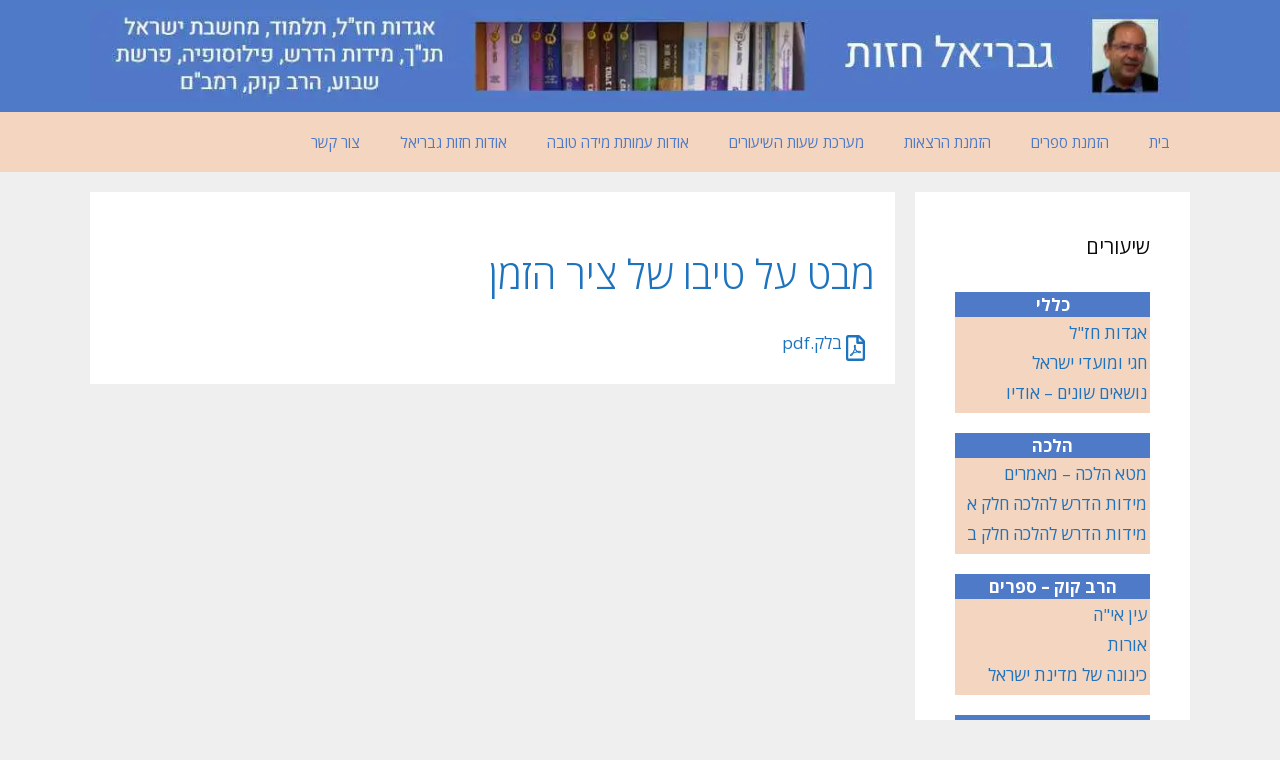

--- FILE ---
content_type: text/html; charset=UTF-8
request_url: https://gabihazut.co.il/-shiurim/%D7%9E%D7%91%D7%98-%D7%A2%D7%9C-%D7%98%D7%99%D7%91%D7%95-%D7%A9%D7%9C-%D7%A6%D7%99%D7%A8-%D7%94%D7%96%D7%9E%D7%9F-3/
body_size: 18353
content:
<!DOCTYPE html>
<html dir="rtl" lang="he-IL">
<head><script data-pagespeed-no-defer data-two-no-delay type="text/javascript" >var two_worker_data_critical_data = {"critical_data":{"critical_css":false,"critical_fonts":false}}</script><script data-pagespeed-no-defer data-two-no-delay type="text/javascript" >var two_worker_data_font = {"font":[]}</script><script data-pagespeed-no-defer data-two-no-delay type="text/javascript" >var two_worker_data_excluded_js = {"js":[]}</script><script data-pagespeed-no-defer data-two-no-delay type="text/javascript" >var two_worker_data_js = {"js":[{"inline":false,"url":"https:\/\/gabihazut.co.il\/wp-includes\/js\/jquery\/jquery.min.js?ver=3.7.1","id":"jquery-core-js","uid":"two_6974eea2ec89b","exclude_blob":false,"excluded_from_delay":false},{"inline":false,"url":"https:\/\/gabihazut.co.il\/wp-includes\/js\/jquery\/jquery-migrate.min.js?ver=3.4.1","id":"jquery-migrate-js","uid":"two_6974eea2eca13","exclude_blob":false,"excluded_from_delay":false},{"inline":true,"code":"[base64]","id":"codepeople-search-in-place-js-extra","uid":"two_6974eea2eca2b","exclude_blob":false,"excluded_from_delay":false},{"inline":false,"url":"https:\/\/gabihazut.co.il\/wp-content\/plugins\/search-in-place\/js\/codepeople_shearch_in_place.min.js?ver=1.5.1","id":"codepeople-search-in-place-js","uid":"two_6974eea2eca54","exclude_blob":false,"excluded_from_delay":false},{"inline":false,"url":"https:\/\/gabihazut.co.il\/wp-content\/plugins\/woocommerce\/assets\/js\/jquery-blockui\/jquery.blockUI.min.js?ver=2.7.0-wc.10.4.3","id":"wc-jquery-blockui-js","uid":"two_6974eea2eca5c","exclude_blob":false,"excluded_from_delay":false},{"inline":true,"code":"[base64]","id":"wc-add-to-cart-js-extra","uid":"two_6974eea2eca64","exclude_blob":false,"excluded_from_delay":false},{"inline":false,"url":"https:\/\/gabihazut.co.il\/wp-content\/plugins\/woocommerce\/assets\/js\/frontend\/add-to-cart.min.js?ver=10.4.3","id":"wc-add-to-cart-js","uid":"two_6974eea2eca70","exclude_blob":false,"excluded_from_delay":false},{"inline":false,"url":"https:\/\/gabihazut.co.il\/wp-content\/plugins\/woocommerce\/assets\/js\/js-cookie\/js.cookie.min.js?ver=2.1.4-wc.10.4.3","id":"wc-js-cookie-js","uid":"two_6974eea2eca77","exclude_blob":false,"excluded_from_delay":false},{"inline":true,"code":"[base64]","id":"woocommerce-js-extra","uid":"two_6974eea2eca7e","exclude_blob":false,"excluded_from_delay":false},{"inline":false,"url":"https:\/\/gabihazut.co.il\/wp-content\/plugins\/woocommerce\/assets\/js\/frontend\/woocommerce.min.js?ver=10.4.3","id":"woocommerce-js","uid":"two_6974eea2eca87","exclude_blob":false,"excluded_from_delay":false},{"inline":true,"code":"[base64]","id":"ptb-js-extra","uid":"two_6974eea2eca96","exclude_blob":false,"excluded_from_delay":false},{"inline":false,"url":"https:\/\/gabihazut.co.il\/wp-content\/plugins\/themify-ptb\/public\/js\/ptb-public.js?ver=2.1.0","id":"ptb-js","uid":"two_6974eea2ecab5","exclude_blob":false,"excluded_from_delay":false},{"inline":true,"code":"[base64]","id":"","uid":"two_6974eea2ecabb","exclude_blob":false,"excluded_from_delay":false},{"inline":true,"code":"[base64]","id":"generate-a11y","uid":"two_6974eea2ecac7","exclude_blob":false,"excluded_from_delay":false},{"inline":true,"code":"[base64]","id":"","uid":"two_6974eea2ecad0","exclude_blob":false,"excluded_from_delay":false},{"inline":true,"code":"[base64]","id":"","uid":"two_6974eea2ecb06","exclude_blob":false,"excluded_from_delay":false},{"inline":true,"code":"[base64]","id":"generate-menu-js-before","uid":"two_6974eea2ecb0e","exclude_blob":false,"excluded_from_delay":false},{"inline":false,"url":"https:\/\/gabihazut.co.il\/wp-content\/themes\/generatepress\/assets\/js\/menu.min.js?ver=3.6.1","id":"generate-menu-js","uid":"two_6974eea2ecb16","exclude_blob":false,"excluded_from_delay":false},{"inline":true,"code":"JTBBdmFyJTIwZ2VuZXJhdGVwcmVzc0JhY2tUb1RvcCUyMCUzRCUyMCU3QiUyMnNtb290aCUyMiUzQXRydWUlN0QlM0IlMEElMkYlMkYlMjMlMjBzb3VyY2VVUkwlM0RnZW5lcmF0ZS1iYWNrLXRvLXRvcC1qcy1iZWZvcmUlMEE=","id":"generate-back-to-top-js-before","uid":"two_6974eea2ecb1d","exclude_blob":false,"excluded_from_delay":false},{"inline":false,"url":"https:\/\/gabihazut.co.il\/wp-content\/themes\/generatepress\/assets\/js\/back-to-top.min.js?ver=3.6.1","id":"generate-back-to-top-js","uid":"two_6974eea2ecb25","exclude_blob":false,"excluded_from_delay":false},{"inline":false,"url":"https:\/\/gabihazut.co.il\/wp-includes\/js\/comment-reply.min.js?ver=6.9","id":"comment-reply-js","uid":"two_6974eea2ecb35","exclude_blob":false,"excluded_from_delay":false},{"inline":false,"url":"https:\/\/gabihazut.co.il\/wp-content\/plugins\/woocommerce\/assets\/js\/sourcebuster\/sourcebuster.min.js?ver=10.4.3","id":"sourcebuster-js-js","uid":"two_6974eea2ecb3c","exclude_blob":false,"excluded_from_delay":false},{"inline":true,"code":"[base64]","id":"wc-order-attribution-js-extra","uid":"two_6974eea2ecb43","exclude_blob":false,"excluded_from_delay":false},{"inline":false,"url":"https:\/\/gabihazut.co.il\/wp-content\/plugins\/woocommerce\/assets\/js\/frontend\/order-attribution.min.js?ver=10.4.3","id":"wc-order-attribution-js","uid":"two_6974eea2ecb51","exclude_blob":false,"excluded_from_delay":false},{"inline":true,"code":"[base64]","id":"","uid":"two_6974eea2ecb62","exclude_blob":false,"excluded_from_delay":false},{"code":"[base64]","inline":true,"uid":"two_dispatchEvent_script"}]}</script><script data-pagespeed-no-defer data-two-no-delay type="text/javascript" >var two_worker_data_css = {"css":[{"url":"https:\/\/gabihazut.co.il\/wp-content\/cache\/tw_optimize\/css\/two_2339_aggregated_5031697833a1b266bf9fe4d7a52cf38e_delay.min.css?date=1769270946","media":"all","uid":""}]}</script><noscript><link rel="stylesheet" crossorigin="anonymous" class="two_uncritical_css_noscript" media="all" href="https://gabihazut.co.il/wp-content/cache/tw_optimize/css/two_2339_aggregated_5031697833a1b266bf9fe4d7a52cf38e_delay.min.css?date=1769270946"></noscript><link type="text/css" media="all" href="https://gabihazut.co.il/wp-content/cache/tw_optimize/css/two_2339_aggregated.min.css?date=1769270946" rel="stylesheet"  />
	<meta charset="UTF-8">
	<script data-pagespeed-no-defer data-two-no-delay type="text/javascript">window.addEventListener("load",function(){window.two_page_loaded=true;});function logLoaded(){console.log("window is loaded");}
(function listen(){if(window.two_page_loaded){logLoaded();}else{console.log("window is notLoaded");window.setTimeout(listen,50);}})();function applyElementorControllers(){if(!window.elementorFrontend)return;window.elementorFrontend.init()}
function applyViewCss(cssUrl){if(!cssUrl)return;const cssNode=document.createElement('link');cssNode.setAttribute("href",cssUrl);cssNode.setAttribute("rel","stylesheet");cssNode.setAttribute("type","text/css");document.head.appendChild(cssNode);}
var two_scripts_load=true;var two_load_delayed_javascript=function(event){if(two_scripts_load){two_scripts_load=false;two_connect_script(0);if(typeof two_delay_custom_js_new=="object"){document.dispatchEvent(two_delay_custom_js_new)}
window.two_delayed_loading_events.forEach(function(event){console.log("removed event listener");document.removeEventListener(event,two_load_delayed_javascript,false)});}};function two_loading_events(event){setTimeout(function(event){return function(){var t=function(eventType,elementClientX,elementClientY){var _event=new Event(eventType,{bubbles:true,cancelable:true});if(eventType==="click"){_event.clientX=elementClientX;_event.clientY=elementClientY}else{_event.touches=[{clientX:elementClientX,clientY:elementClientY}]}
return _event};var element;if(event&&event.type==="touchend"){var touch=event.changedTouches[0];element=document.elementFromPoint(touch.clientX,touch.clientY);element.dispatchEvent(t('touchstart',touch.clientX,touch.clientY));element.dispatchEvent(t('touchend',touch.clientX,touch.clientY));element.dispatchEvent(t('click',touch.clientX,touch.clientY));}else if(event&&event.type==="click"){element=document.elementFromPoint(event.clientX,event.clientY);element.dispatchEvent(t(event.type,event.clientX,event.clientY));}}}(event),150);}</script><script data-pagespeed-no-defer data-two-no-delay type="text/javascript">window.two_delayed_loading_attribute="data-twodelayedjs";window.two_delayed_js_load_libs_first="";window.two_delayed_loading_events=["mousemove","click","keydown","wheel","touchmove","touchend"];window.two_event_listeners=[];</script><script data-pagespeed-no-defer data-two-no-delay type="text/javascript">document.onreadystatechange=function(){if(document.readyState==="interactive"){if(window.two_delayed_loading_attribute!==undefined){window.two_delayed_loading_events.forEach(function(ev){window.two_event_listeners[ev]=document.addEventListener(ev,two_load_delayed_javascript,{passive:false})});}
if(window.two_delayed_loading_attribute_css!==undefined){window.two_delayed_loading_events_css.forEach(function(ev){window.two_event_listeners_css[ev]=document.addEventListener(ev,two_load_delayed_css,{passive:false})});}
if(window.two_load_delayed_iframe!==undefined){window.two_delayed_loading_iframe_events.forEach(function(ev){window.two_iframe_event_listeners[ev]=document.addEventListener(ev,two_load_delayed_iframe,{passive:false})});}}}</script><title>מבט על טיבו של ציר הזמן &#8211; ד&quot;ר חזות גבריאל</title>
<meta name='robots' content='max-image-preview:large' />
<meta name="viewport" content="width=device-width, initial-scale=1"><link href='https://fonts.gstatic.com' crossorigin rel='preconnect' />
<link href='https://fonts.googleapis.com' crossorigin rel='preconnect' />
<link rel="alternate" type="application/rss+xml" title="ד&quot;ר חזות גבריאל &laquo; פיד‏" href="https://gabihazut.co.il/feed/" />
<link rel="alternate" type="application/rss+xml" title="ד&quot;ר חזות גבריאל &laquo; פיד תגובות‏" href="https://gabihazut.co.il/comments/feed/" />
<link rel="alternate" type="application/rss+xml" title="ד&quot;ר חזות גבריאל &laquo; פיד תגובות של מבט על טיבו של ציר הזמן" href="https://gabihazut.co.il/-shiurim/%d7%9e%d7%91%d7%98-%d7%a2%d7%9c-%d7%98%d7%99%d7%91%d7%95-%d7%a9%d7%9c-%d7%a6%d7%99%d7%a8-%d7%94%d7%96%d7%9e%d7%9f-3/feed/" />
<link rel="alternate" title="oEmbed (JSON)" type="application/json+oembed" href="https://gabihazut.co.il/wp-json/oembed/1.0/embed?url=https%3A%2F%2Fgabihazut.co.il%2F-shiurim%2F%25d7%259e%25d7%2591%25d7%2598-%25d7%25a2%25d7%259c-%25d7%2598%25d7%2599%25d7%2591%25d7%2595-%25d7%25a9%25d7%259c-%25d7%25a6%25d7%2599%25d7%25a8-%25d7%2594%25d7%2596%25d7%259e%25d7%259f-3%2F" />
<link rel="alternate" title="oEmbed (XML)" type="text/xml+oembed" href="https://gabihazut.co.il/wp-json/oembed/1.0/embed?url=https%3A%2F%2Fgabihazut.co.il%2F-shiurim%2F%25d7%259e%25d7%2591%25d7%2598-%25d7%25a2%25d7%259c-%25d7%2598%25d7%2599%25d7%2591%25d7%2595-%25d7%25a9%25d7%259c-%25d7%25a6%25d7%2599%25d7%25a8-%25d7%2594%25d7%2596%25d7%259e%25d7%259f-3%2F&#038;format=xml" />





<link rel='stylesheet' id='generate-fonts-css' href='//fonts.googleapis.com/css?family=Open+Sans:300,300italic,regular,italic,600,600italic,700,700italic,800,800italic' media='all' />


















<script data-two_delay_id="two_6974eea2ec89b" data-two_delay_src="https://gabihazut.co.il/wp-includes/js/jquery/jquery.min.js?ver=3.7.1" id="jquery-core-js"></script>
<script data-two_delay_id="two_6974eea2eca13" data-two_delay_src="https://gabihazut.co.il/wp-includes/js/jquery/jquery-migrate.min.js?ver=3.4.1" id="jquery-migrate-js"></script>
<script data-two_delay_src='inline' data-two_delay_id="two_6974eea2eca2b" id="codepeople-search-in-place-js-extra"></script>
<script data-two_delay_id="two_6974eea2eca54" data-two_delay_src="https://gabihazut.co.il/wp-content/plugins/search-in-place/js/codepeople_shearch_in_place.min.js?ver=1.5.1" id="codepeople-search-in-place-js"></script>
<script data-two_delay_id="two_6974eea2eca5c" data-two_delay_src="https://gabihazut.co.il/wp-content/plugins/woocommerce/assets/js/jquery-blockui/jquery.blockUI.min.js?ver=2.7.0-wc.10.4.3" id="wc-jquery-blockui-js" defer data-wp-strategy="defer"></script>
<script data-two_delay_src='inline' data-two_delay_id="two_6974eea2eca64" id="wc-add-to-cart-js-extra"></script>
<script data-two_delay_id="two_6974eea2eca70" data-two_delay_src="https://gabihazut.co.il/wp-content/plugins/woocommerce/assets/js/frontend/add-to-cart.min.js?ver=10.4.3" id="wc-add-to-cart-js" defer data-wp-strategy="defer"></script>
<script data-two_delay_id="two_6974eea2eca77" data-two_delay_src="https://gabihazut.co.il/wp-content/plugins/woocommerce/assets/js/js-cookie/js.cookie.min.js?ver=2.1.4-wc.10.4.3" id="wc-js-cookie-js" defer data-wp-strategy="defer"></script>
<script data-two_delay_src='inline' data-two_delay_id="two_6974eea2eca7e" id="woocommerce-js-extra"></script>
<script data-two_delay_id="two_6974eea2eca87" data-two_delay_src="https://gabihazut.co.il/wp-content/plugins/woocommerce/assets/js/frontend/woocommerce.min.js?ver=10.4.3" id="woocommerce-js" defer data-wp-strategy="defer"></script>
<script data-two_delay_src='inline' data-two_delay_id="two_6974eea2eca96" id="ptb-js-extra"></script>
<script data-two_delay_id="two_6974eea2ecab5" defer="defer" data-two_delay_src="https://gabihazut.co.il/wp-content/plugins/themify-ptb/public/js/ptb-public.js?ver=2.1.0" id="ptb-js"></script>
<link rel="https://api.w.org/" href="https://gabihazut.co.il/wp-json/" /><link rel="alternate" title="JSON" type="application/json" href="https://gabihazut.co.il/wp-json/wp/v2/-shiurim/2339" /><link rel="EditURI" type="application/rsd+xml" title="RSD" href="https://gabihazut.co.il/xmlrpc.php?rsd" />
<meta name="generator" content="WordPress 6.9" />
<meta name="generator" content="WooCommerce 10.4.3" />
<link rel="canonical" href="https://gabihazut.co.il/-shiurim/%d7%9e%d7%91%d7%98-%d7%a2%d7%9c-%d7%98%d7%99%d7%91%d7%95-%d7%a9%d7%9c-%d7%a6%d7%99%d7%a8-%d7%94%d7%96%d7%9e%d7%9f-3/" />
<link rel='shortlink' href='https://gabihazut.co.il/?p=2339' />
	<noscript><style>.woocommerce-product-gallery{ opacity: 1 !important; }</style></noscript>
	
		
		</head>

<body class="rtl wp-singular -shiurim-template-default single single--shiurim postid-2339 wp-custom-logo wp-embed-responsive wp-theme-generatepress theme-generatepress ptb_single ptb_single_-shiurim woocommerce-no-js right-sidebar nav-below-header separate-containers fluid-header active-footer-widgets-0 nav-aligned-right header-aligned-right dropdown-hover" itemtype="https://schema.org/Blog" itemscope>
	<a class="screen-reader-text skip-link" href="#content" title="לדלג לתוכן">לדלג לתוכן</a>		<header class="site-header" id="masthead" aria-label="Site"  itemtype="https://schema.org/WPHeader" itemscope>
			<div class="inside-header grid-container grid-parent">
				<div class="site-logo">
					<a href="https://gabihazut.co.il/" rel="home">
						<noscript><img decoding="async" width="1200" height="100"  class=" wp-image-2233 header-image is-logo-image" alt="ד&quot;ר חזות גבריאל" src="https://gabihazut.co.il/wp-content/uploads/2017/10/header.jpg" srcset="https://gabihazut.co.il/wp-content/uploads/2017/10/header.jpg 1200w, https://gabihazut.co.il/wp-content/uploads/2017/10/header-300x25.jpg 300w, https://gabihazut.co.il/wp-content/uploads/2017/10/header-768x64.jpg 768w, https://gabihazut.co.il/wp-content/uploads/2017/10/header-1024x85.jpg 1024w" sizes="(max-width: 1200px) 100vw, 1200px" /></noscript><img decoding="async" width="1200" height="100"  class=" lazy   wp-image-2233 header-image is-logo-image" alt="ד&quot;ר חזות גבריאל" src='data:image/svg+xml,%3Csvg%20xmlns=%22http://www.w3.org/2000/svg%22%20viewBox=%220%200%201200%20100%22%3E%3C/svg%3E' data-src="https://gabihazut.co.il/wp-content/uploads/2017/10/header.jpg"  data-srcset="https://gabihazut.co.il/wp-content/uploads/2017/10/header.jpg 1200w, https://gabihazut.co.il/wp-content/uploads/2017/10/header-300x25.jpg 300w, https://gabihazut.co.il/wp-content/uploads/2017/10/header-768x64.jpg 768w, https://gabihazut.co.il/wp-content/uploads/2017/10/header-1024x85.jpg 1024w"  data-sizes="(max-width: 1200px) 100vw, 1200px" />
					</a>
				</div>			</div>
		</header>
				<nav class="main-navigation sub-menu-right" id="site-navigation" aria-label="Primary"  itemtype="https://schema.org/SiteNavigationElement" itemscope>
			<div class="inside-navigation grid-container grid-parent">
								<button class="menu-toggle" aria-controls="primary-menu" aria-expanded="false">
					<span class="mobile-menu">תפריט</span>				</button>
				<div id="primary-menu" class="main-nav"><ul id="menu-%d7%a8%d7%90%d7%a9%d7%99" class=" menu sf-menu"><li id="menu-item-647" class="menu-item menu-item-type-post_type menu-item-object-page menu-item-home menu-item-647"><a href="https://gabihazut.co.il/">בית</a></li>
<li id="menu-item-382" class="menu-item menu-item-type-post_type menu-item-object-page menu-item-382"><a href="https://gabihazut.co.il/%d7%94%d7%96%d7%9e%d7%a0%d7%95%d7%aa-2/">הזמנת ספרים</a></li>
<li id="menu-item-660" class="menu-item menu-item-type-post_type menu-item-object-page menu-item-660"><a href="https://gabihazut.co.il/%d7%94%d7%96%d7%9e%d7%a0%d7%aa-%d7%94%d7%a8%d7%a6%d7%90%d7%95%d7%aa/">הזמנת הרצאות</a></li>
<li id="menu-item-2625" class="menu-item menu-item-type-post_type menu-item-object-page menu-item-2625"><a href="https://gabihazut.co.il/%d7%9e%d7%a2%d7%a8%d7%9b%d7%aa-%d7%a9%d7%a2%d7%95%d7%aa-%d7%94%d7%a9%d7%99%d7%a2%d7%95%d7%a8%d7%99%d7%9d/">מערכת שעות השיעורים</a></li>
<li id="menu-item-634" class="menu-item menu-item-type-post_type menu-item-object-page menu-item-634"><a href="https://gabihazut.co.il/%d7%90%d7%95%d7%93%d7%95%d7%aa-%d7%a2%d7%9e%d7%95%d7%aa%d7%aa-%d7%9e%d7%99%d7%93%d7%94-%d7%98%d7%95%d7%91%d7%94/">אודות עמותת מידה טובה</a></li>
<li id="menu-item-498" class="menu-item menu-item-type-custom menu-item-object-custom menu-item-498"><a target="_blank" href="https://he.wikipedia.org/wiki/%D7%92%D7%91%D7%A8%D7%99%D7%90%D7%9C_%D7%97%D7%96%D7%95%D7%AA">אודות חזות גבריאל</a></li>
<li id="menu-item-350" class="menu-item menu-item-type-post_type menu-item-object-page menu-item-350"><a href="https://gabihazut.co.il/%d7%a6%d7%95%d7%a8-%d7%a7%d7%a9%d7%a8/">צור קשר</a></li>
</ul></div>			</div>
		</nav>
		
	<div class="site grid-container container hfeed grid-parent" id="page">
				<div class="site-content" id="content">
			
	<div class="content-area grid-parent mobile-grid-100 grid-75 tablet-grid-75" id="primary">
		<main class="site-main" id="main">
			
<article id="post-0" class="post-0 -shiurim type--shiurim status-publish hentry" itemtype="https://schema.org/CreativeWork" itemscope>
	<div class="inside-article">
		
			<header class="entry-header">
							</header>

			
		<div class="entry-content" itemprop="text">
			<div class="ptb_wrap"><div  class="ptb_loops_shortcode tf_clearfix ptb_main_query woocommerce" data-type="-shiurim"><article id="post-2339" class="ptb_post tf_clearfix post-2339 -shiurim type--shiurim status-publish hentry _topic-53">        <div class="ptb_items_wrapper entry-content" itemscope itemtype="https://schema.org/MediaObject">
                                            <div class="ptb_first_row ptb_row ptb_-shiurim_row ">
                                                                            <div class="ptb_col ptb_col1-1 ptb_col_first ">
                                                                                                            
                                                                                                                                                                    
                                                                                                                                                                    
                                                <div class="ptb_module ptb_title titlepost tf_clearfix"><h1 class="ptb_post_title ptb_entry_title" itemprop="name">
	                <a href="https://gabihazut.co.il/-shiurim/%d7%9e%d7%91%d7%98-%d7%a2%d7%9c-%d7%98%d7%99%d7%91%d7%95-%d7%a9%d7%9c-%d7%a6%d7%99%d7%a8-%d7%94%d7%96%d7%9e%d7%9f-3/">מבט על טיבו של ציר הזמן</a></h1>                </div><!-- .ptb_module.ptb_title.titlepost -->                                                                                                                    
                                                                                                                                                                    
                                                <div class="ptb_module ptb_file maamar ptb_txt tf_clearfix">                    <span class="ptb_text_before">המאמר להורדה בPDF</span>
                <ul  class="ptb_extra_files ptb_extra_files_block">
                                                    <li>
                    <a target="_blank"  href="https://gabihazut.co.il/wp-content/uploads/2017/10/בלק.pdf">
													<span class="ptb_extra_file_icons"><svg  aria-hidden="true" class="ptb_fa ptb_far-file-pdf"><use href="#ptb-far-file-pdf"></use></svg></span>
												<span>בלק.pdf</span>
					</a>                </li>
                        </ul>                </div><!-- .ptb_module.ptb_file.maamar.ptb_txt -->                                                                                                                    
                                                <div class="ptb_module ptb_editor contentpost tf_clearfix"><div class="ptb_entry_content" itemprop="articleBody">
	    </div></div><!-- .ptb_module.ptb_editor.contentpost -->                                                                                                                                        </div>
                                                                                        </div>
                          
        </div>  
        </article></div><!-- .ptb_loops_wrapper --></div><!-- .ptb_wrap -->		</div>

			</div>
</article>
		</main>
	</div>

	<div class="widget-area sidebar is-right-sidebar grid-25 tablet-grid-25 grid-parent" id="right-sidebar">
	<div class="inside-right-sidebar">
		<aside id="text-4" class="widget inner-padding widget_text"><h2 class="widget-title">שיעורים</h2>			<div class="textwidget"><p class="les"><strong>כללי</strong></p>
<ul>
<li><a href="https://gabihazut.co.il/_topic/%d7%90%d7%92%d7%93%d7%95%d7%aa-%d7%97%d7%96%d7%9c/">אגדות חז&quot;ל</a></li>
<li><a href="https://gabihazut.co.il/_topic/%d7%97%d7%92%d7%99-%d7%99%d7%a9%d7%a8%d7%90%d7%9c/">חגי ומועדי ישראל</a></li>
<li><a href="https://gabihazut.co.il/_topic/%d7%a9%d7%99%d7%a2%d7%95%d7%a8%d7%99-%d7%94%d7%90%d7%95%d7%93%d7%99%d7%95-%d7%a0%d7%95%d7%a9%d7%90%d7%99%d7%9d-%d7%a9%d7%95%d7%a0%d7%99%d7%9d/">נושאים שונים &#8211; אודיו</a></li>
</ul>
<p class="les"><strong>הלכה</strong></p>
<ul>
<li><a href="https://gabihazut.co.il/_topic/%d7%9e%d7%98%d7%90-%d7%94%d7%9c%d7%9b%d7%94/">מטא הלכה &#8211; מאמרים</a></li>
<li><a href="https://gabihazut.co.il/_topic/%d7%9e%d7%99%d7%93%d7%95%d7%aa-%d7%94%d7%93%d7%a8%d7%a9-%d7%9c%d7%94%d7%9c%d7%9b%d7%94-%d7%9e%d7%90%d7%9e%d7%a8%d7%99%d7%9d-%d7%97%d7%9c%d7%a7-%d7%90/">מידות הדרש להלכה חלק א</a></li>
<li><a href="https://gabihazut.co.il/_topic/%d7%9e%d7%99%d7%93%d7%95%d7%aa-%d7%94%d7%93%d7%a8%d7%a9-%d7%9c%d7%94%d7%9c%d7%9b%d7%94-%d7%9e%d7%90%d7%9e%d7%a8%d7%99%d7%9d-%d7%97%d7%9c%d7%a7-%d7%91/">מידות הדרש להלכה חלק ב</a></li>
</ul>
<p class="les"><strong>הרב קוק &#8211; ספרים</strong></p>
<ul>
<li><a href="https://gabihazut.co.il/_topic/%d7%a2%d7%99%d7%9f-%d7%90%d7%99%d7%94/">עין אי&quot;ה</a></li>
<li><a href="https://gabihazut.co.il/_topic/%d7%90%d7%95%d7%a8%d7%95%d7%aa-%d7%94%d7%a8%d7%91-%d7%a7%d7%95%d7%a7/">אורות</a></li>
<li><a href="https://gabihazut.co.il/_topic/%d7%9b%d7%99%d7%a0%d7%95%d7%a0%d7%94-%d7%a9%d7%9c-%d7%9e%d7%93%d7%99%d7%a0%d7%aa-%d7%99%d7%a9%d7%a8%d7%90%d7%9c/">כינונה של מדינת ישראל</a></li>
</ul>
<p class="les"><strong>הרב קוק- מאמרים</strong></p>
<ul>
<li><a href="https://gabihazut.co.il/_topic/%d7%9c%d7%9e%d7%94%d7%9c%d7%9a-%d7%94%d7%90%d7%99%d7%93%d7%99%d7%90%d7%95%d7%aa-%d7%91%d7%99%d7%a9%d7%a8%d7%90%d7%9c/">למהלך האידיאות בישראל</a></li>
<li><a href="https://gabihazut.co.il/_topic/%D7%9E%D7%90%D7%9E%D7%A8-%D7%94%D7%93%D7%95%D7%A8/">מאמר הדור</a></li>
<li><a href="https://gabihazut.co.il/_topic/%d7%93%d7%a8%d7%9a-%d7%94%d7%aa%d7%97%d7%99%d7%94/">דרך התחיה</a></li>
</ul>
<p class="les"><strong>פילוסופיה ואמונה</strong></p>
<ul>
<li><a href="https://gabihazut.co.il/_topic/%d7%94%d7%9b%d7%95%d7%96%d7%a8%d7%99/">הכוזרי</a></li>
<li><a href="https://gabihazut.co.il/_topic/%d7%a9%d7%99%d7%a2%d7%95%d7%a8%d7%99%d7%9d-%d7%9b%d7%9c%d7%9c%d7%99%d7%99%d7%9d/">שיעורים בפילסופיה יהודית</a></li>
</ul>
<p class="les"><strong>פרשת השבוע</strong></p>
<ul>
<li><a href="https://gabihazut.co.il/_topic/%d7%a4%d7%a8%d7%a9%d7%aa-%d7%94%d7%a9%d7%91%d7%95%d7%a2-%d7%94%d7%92%d7%99%d7%92%d7%99%d7%9d/">הגיגי מידות הדרש</a></li>
<li><a href="https://gabihazut.co.il/_topic/%d7%a4%d7%a8%d7%a9%d7%aa-%d7%94%d7%a9%d7%91%d7%95%d7%a2-%d7%94%d7%92%d7%99%d7%92%d7%99%d7%9d-2-%d7%a1%d7%93%d7%a8%d7%aa-%d7%9e%d7%90%d7%9e%d7%a8%d7%99%d7%9d-%d7%95%d7%a9%d7%99%d7%a2%d7%95%d7%a8/">הגיגים</a></li>
<li><a href="https://gabihazut.co.il/_topic/%d7%a4%d7%a8%d7%a9%d7%aa-%d7%a9%d7%91%d7%95%d7%a2-%d7%94%d7%92%d7%99%d7%92%d7%99%d7%9d-3/">רלוונטיות בקצרה</a></li>
<li><a href="https://gabihazut.co.il/_topic/%d7%94%d7%92%d7%99%d7%92%d7%99%d7%9d-4/">מה זה אומר לנו</a></li>
<li><a href="https://gabihazut.co.il/_topic/%d7%a4%d7%a8%d7%a9%d7%aa-%d7%a9%d7%91%d7%95%d7%a2-%d7%a9%d7%99%d7%a2%d7%95%d7%a8-%d7%90%d7%a8%d7%95%d7%9a-%d7%90%d7%a7%d7%98%d7%95%d7%90%d7%9c%d7%99%d7%95%d7%aa-%d7%95%d7%a8%d7%9c%d7%95%d7%95%d7%a0/">אקטואליות</a></li>
<li><a href="https://gabihazut.co.il/_topic/%d7%a4%d7%a8%d7%a9%d7%94-%d7%95%d7%93%d7%a8%d7%a9%d7%94/">פרשה ודרשה</a></li>
<li><a href="https://gabihazut.co.il/_topic/%d7%a4%d7%a8%d7%a9%d7%aa-%d7%94%d7%a9%d7%91%d7%95%d7%a2-%d7%9e%d7%99%d7%93%d7%95%d7%aa-%d7%94%d7%93%d7%a8%d7%a9/">מידות הדרש</a></li>
</ul>
<p class="les"><strong>רמב&quot;ם</strong></p>
<ul>
<li><a href="https://gabihazut.co.il/_topic/%d7%94%d7%a9%d7%95%d7%a8%d7%a9%d7%99%d7%9d-%d7%a9%d7%9c-%d7%94%d7%a8%d7%9e%d7%91%d7%9d/">שורשים, הקדמות</a></li>
<li><a href="https://gabihazut.co.il/_topic/%d7%a8%d7%9e%d7%91%d7%9d-%d7%a9%d7%9e%d7%95%d7%a0%d7%94-%d7%a4%d7%a8%d7%a7%d7%99%d7%9d/">שמונה פרקים</a></li>
</ul>
<p class="les"><strong>תלמוד</strong></p>
<ul>
<li><a href="https://gabihazut.co.il/_topic/%d7%a9%d7%99%d7%98%d7%94-%d7%9e%d7%97%d7%95%d7%93%d7%a9%d7%aa-%d7%9c%d7%94%d7%95%d7%a8%d7%90%d7%aa-%d7%aa%d7%9c%d7%9e%d7%95%d7%93-%d7%a1%d7%93%d7%a8%d7%aa-%d7%a9%d7%99%d7%a2%d7%95%d7%a8%d7%99%d7%9d/">שיטה מחודשת חלק א</a></li>
<li><a href="https://gabihazut.co.il/_topic/%d7%aa%d7%9c%d7%9e%d7%95%d7%93-%d7%a9%d7%99%d7%98%d7%94-%d7%9e%d7%97%d7%95%d7%93%d7%a9%d7%aa-%d7%97%d7%9c%d7%a7-%d7%91-2/">שיטה מחודשת חלק ב</a></li>
<li><a href="https://gabihazut.co.il/_topic/%d7%aa%d7%9c%d7%9e%d7%95%d7%93-%d7%9c%d7%9e%d7%aa%d7%a7%d7%93%d7%9e%d7%99%d7%9d/">תלמוד למתקדמים חלק א</a></li>
<li><a href="https://gabihazut.co.il/_topic/%d7%aa%d7%9c%d7%9e%d7%95%d7%93-%d7%9c%d7%9e%d7%aa%d7%a7%d7%93%d7%9e%d7%99%d7%9d-%d7%97%d7%9c%d7%a7-%d7%91/">תלמוד למתקדמים חלק ב</a></li>
</ul>
<p class="les"><strong>תנ&quot;ך</strong></p>
<ul>
<li><a href="https://gabihazut.co.il/_topic/%d7%a1%d7%a4%d7%a8-%d7%a9%d7%9e%d7%95%d7%90%d7%9c/">ספר שמואל</a></li>
</ul>
</div>
		</aside><aside id="text-2" class="widget inner-padding widget_text"><h2 class="widget-title">ספרים</h2>			<div class="textwidget"><p>סדרת יג' מידות הדרש ההלכתיות</p>
<ul>
<li><a href="https://gabihazut.co.il/%D7%A1%D7%A4%D7%A8-%D7%A8%D7%90%D7%A9%D7%95%D7%9F/">ספר 1 – מידה טובה</a></li>
<li><a href="https://gabihazut.co.il/%D7%A1%D7%A4%D7%A8-%D7%A9%D7%A0%D7%99/">ספר 2 – מידה טובה</a></li>
<li><a href="https://gabihazut.co.il/%D7%A1%D7%A4%D7%A8-%D7%A9%D7%9C%D7%99%D7%A9%D7%99/">ספר 3 – מידה טובה</a></li>
<li><a href="https://gabihazut.co.il/%D7%A1%D7%A4%D7%A8-%D7%A8%D7%91%D7%99%D7%A2%D7%99/">ספר 4 – מידה טובה</a></li>
</ul>
<p>עקרונות החשיבה המטא הלכתית</p>
<ul>
<li><a href="https://gabihazut.co.il/%D7%91%D7%A6%D7%9C-%D7%94%D7%97%D7%9B%D7%9E%D7%94/">בצל החכמה</a></li>
<li><a href="https://gabihazut.co.il/%D7%9C%D7%A2%D7%A9%D7%95%D7%AA-%D7%9E%D7%A6%D7%95%D7%95%D7%AA%D7%99%D7%9A/">לעשות מצוותיך</a></li>
<li><a href="https://gabihazut.co.il/%D7%91%D7%A0%D7%AA%D7%99%D7%91-%D7%94%D7%9E%D7%A6%D7%95%D7%95%D7%AA/">בנתיב המצוות</a></li>
</ul>
<p>מתודולוגיה</p>
<ul>
<li><a href="https://gabihazut.co.il/%d7%a9%d7%99%d7%98%d7%94-%d7%9e%d7%97%d7%95%d7%93%d7%a9%d7%aa-2/">שיטה מחודשת</a></li>
<li><a href="https://gabihazut.co.il/%d7%a7%d7%9c-%d7%95%d7%97%d7%95%d7%9e%d7%a8-%d7%95%d7%93%d7%99%d7%95-%d7%91%d7%a1%d7%a4%d7%a8%d7%95%d7%aa-%d7%94%d7%aa%d7%a0%d7%90%d7%99%d7%aa-2/">קל וחומר ודיו בספרות התנאית</a></li>
<li><a href="https://gabihazut.co.il/%d7%99%d7%a9%d7%9c%d7%97-%d7%a9%d7%95%d7%a8%d7%a9%d7%99%d7%95/">ישלח שורשיו</a></li>
</ul>
<p>הגיגים לפרשת השבוע</p>
<ul>
<li><a href="https://gabihazut.co.il/books/%d7%94%d7%92%d7%99%d7%92%d7%99%d7%9d-%d7%9c%d7%a4%d7%a8%d7%a9%d7%aa-%d7%94%d7%a9%d7%91%d7%95%d7%a2/">הגיגים לפרשת השבוע</a></li>
</ul>
<p>קל וחומר במשפט העברי</p>
<ul>
<li><a href="https://gabihazut.co.il/books/%d7%a7%d7%9c-%d7%95%d7%97%d7%95%d7%9e%d7%a8-%d7%91%d7%9e%d7%a9%d7%a4%d7%98-%d7%94%d7%a2%d7%91%d7%a8%d7%99/">הספר</a></li>
<li><a href="https://gabihazut.co.il/books/%d7%a0%d7%a1%d7%a4%d7%97%d7%99%d7%9d-%d7%a7%d7%9c-%d7%95%d7%97%d7%95%d7%9e%d7%a8-%d7%91%d7%9e%d7%a9%d7%a4%d7%98-%d7%94%d7%a2%d7%91%d7%a8%d7%99/">נספחים</a></li>
</ul>
</div>
		</aside>	</div>
</div>

	</div>
</div>


<div class="site-footer">
			<footer class="site-info" aria-label="Site"  itemtype="https://schema.org/WPFooter" itemscope>
			<div class="inside-site-info grid-container grid-parent">
								<div class="copyright-bar">
					<span class="copyright">&copy; 2026 ד&quot;ר חזות גבריאל</span> &bull; נבנה על ידי <a href="https://generatepress.com" itemprop="url">GeneratePress</a>				</div>
			</div>
		</footer>
		</div>

<a title="גלילה חזרה למעלה" aria-label="גלילה חזרה למעלה" rel="nofollow" href="#" class="generate-back-to-top" data-scroll-speed="400" data-start-scroll="300" role="button">
					
				</a><script data-two_delay_src='inline' data-two_delay_id="two_6974eea2ecabb" type="speculationrules"></script>
<script data-two_delay_src='inline' data-two_delay_id="two_6974eea2ecac7" id="generate-a11y"></script>
        <script data-two_delay_src='inline' data-two_delay_id="two_6974eea2ecad0" type="text/javascript"></script>
        
        	<script data-two_delay_src='inline' data-two_delay_id="two_6974eea2ecb06"></script>
	<script data-two_delay_src='inline' data-two_delay_id="two_6974eea2ecb0e" id="generate-menu-js-before"></script>
<script data-two_delay_id="two_6974eea2ecb16" data-two_delay_src="https://gabihazut.co.il/wp-content/themes/generatepress/assets/js/menu.min.js?ver=3.6.1" id="generate-menu-js"></script>
<script data-two_delay_src='inline' data-two_delay_id="two_6974eea2ecb1d" id="generate-back-to-top-js-before"></script>
<script data-two_delay_id="two_6974eea2ecb25" data-two_delay_src="https://gabihazut.co.il/wp-content/themes/generatepress/assets/js/back-to-top.min.js?ver=3.6.1" id="generate-back-to-top-js"></script>
<script data-two_delay_id="two_6974eea2ecb35" data-two_delay_src="https://gabihazut.co.il/wp-includes/js/comment-reply.min.js?ver=6.9" id="comment-reply-js" async data-wp-strategy="async" fetchpriority="low"></script>
<script data-two_delay_id="two_6974eea2ecb3c" data-two_delay_src="https://gabihazut.co.il/wp-content/plugins/woocommerce/assets/js/sourcebuster/sourcebuster.min.js?ver=10.4.3" id="sourcebuster-js-js"></script>
<script data-two_delay_src='inline' data-two_delay_id="two_6974eea2ecb43" id="wc-order-attribution-js-extra"></script>
<script data-two_delay_id="two_6974eea2ecb51" data-two_delay_src="https://gabihazut.co.il/wp-content/plugins/woocommerce/assets/js/frontend/order-attribution.min.js?ver=10.4.3" id="wc-order-attribution-js"></script>
<script id="wp-emoji-settings" type="application/json">
{"baseUrl":"https://s.w.org/images/core/emoji/17.0.2/72x72/","ext":".png","svgUrl":"https://s.w.org/images/core/emoji/17.0.2/svg/","svgExt":".svg","source":{"concatemoji":"https://gabihazut.co.il/wp-includes/js/wp-emoji-release.min.js?ver=6.9"}}
</script>
<script data-two_delay_src='inline' data-two_delay_id="two_6974eea2ecb62" type="module"></script>
<svg id="ptb_svg" style="display:none"><defs><symbol id="ptb-far-file-pdf" viewBox="0 0 24 32"><path d="M23.125 6.125Q24 7 24 8.25V29q0 1.25-.875 2.125T21 32H3q-1.25 0-2.125-.875T0 29V3Q0 1.75.875.875T3 0h12.75Q17 0 17.875.875zM20.75 8L16 3.25V8h4.75zM3 29h18V11h-6.5q-.625 0-1.063-.438t-.438-1.063v-6.5h-10v26zm15.625-9q.625.5.313 1.469t-1.375.969q-1.563 0-3.5-1.063-.938.188-4.313 1.25-2.438 4.25-4.125 3.188-.75-.438-.625-1.25.313-1.375 3.188-2.875 1-1.75 2.25-4.625-.813-3-.438-4.188.188-.938 1.313-.875t1.313 1.25q.313.875-.313 3.5.75 1.938 2.313 2.875 3.188-.438 4 .375zM6.25 24.875q0 .063.219-.094t.688-.688.969-1.406q-1.625 1.563-1.875 2.188zM11.375 13q-.125 0-.125.438t.031 1.063.219 1q.188-.375.188-1.438T11.375 13zm-1.562 8.5q2.813-1.063 3.438-1.188-1.125-.813-1.875-2.25-.813 2.188-1.563 3.438zm8.25-.312q.313-.188-.344-.375t-1.969-.125q.875.375 1.469.5t.719.063z"></path></symbol></defs></svg>
<script data-two_delay_id="two_dispatchEvent_script"></script><style id="two_fix_scroll_issues_style" > {overflow-y: visible !important;}</style><script data-pagespeed-no-defer data-two-no-delay  type="text/javascript"  src="https://gabihazut.co.il/wp-content/plugins/tenweb-speed-optimizer/includes/external/js/vanilla-lazyload/lazyload.min.js"></script><script data-pagespeed-no-defer data-two-no-delay >
                                if(typeof two_lazyLoadInstance === "undefined"){
                                    window.two_lazyLoadInstance = new LazyLoad({
                                          "callback_applied": function(element, instance){
                                                                let settings = instance._settings;
                                                                var bgDataValue = element.getAttribute("data-" + settings.data_bg_multi);
                                                                if (!bgDataValue) {
                                                                    return;
                                                                }
                                                                if(window.getComputedStyle(element).getPropertyValue("background-image") !== bgDataValue) {
                                                                    let style = element.getAttribute("style");
                                                                    style += "background-image: " + bgDataValue + " !important;";
                                                                    element.setAttribute("style", style);
                                                                }
                                                            }
                                   });
                                }else{
                                     two_lazyLoadInstance.update();
                                }
                                window.addEventListener("scroll", function() {
                                   if(two_lazyLoadInstance.toLoadCount>0){
                                      two_lazyLoadInstance.update();
                                   }
                                });
                                /*
                                 * Updates lazy-load instance from every ajax request
                                 * When we use Ajax requests and get pictures back, we need to update lazy-load instance
                                 * */
                                if (window.jQuery) {
                                    jQuery.ajaxSetup({
                                            complete: function() {
                                                two_lazyLoadInstance.update();
                                            }
                                        });
                                }
                            </script></body>
</html>

        <script data-pagespeed-no-defer data-two-no-delay type="text/javascript">

        </script>
         <script data-pagespeed-no-defer data-two-no-delay id="two_worker" type="javascript/worker">
                let two_font_actions = "";
            let two_css_length=0;let two_connected_css_length=0;let two_uncritical_fonts=null;let two_uncritical_fonts_status=false;if(two_font_actions=="not_load"||two_font_actions=="exclude_uncritical_fonts"){two_uncritical_fonts_status=true;}
self.addEventListener("message",function(e){two_css_length=e.data.css.length;if(!e.data.critical_data.critical_css||!e.data.critical_data.critical_fonts){two_uncritical_fonts_status=false;}
if(e.data.font.length>0){two_fetch_inbg(e.data.font,"font");}
if(e.data.js.length>0){two_fetch_inbg(e.data.js,"js");}
if(e.data.excluded_js.length>0){two_fetch_inbg(e.data.excluded_js,"js",true);}
if(e.data.css.length>0){two_fetch_inbg(e.data.css,"css");}},false);function two_fetch_inbg(data,type,excluded_js=false){for(let i in data){if(typeof data[i].url!="undefined"){var modifiedScript=null;if(type==="js"&&typeof data[i].exclude_blob!="undefined"&&data[i].exclude_blob){modifiedScript={id:i,status:'ok',type:type,url:data[i].url,uid:data[i].uid};two_send_worker_data(modifiedScript);continue;}
fetch(data[i].url,{mode:'no-cors',redirect:'follow'}).then((r)=>{if(!r.ok||r.status!==200){throw Error(r.statusText);}
if(two_uncritical_fonts_status&&type=="css"){return(r.text());}else{return(r.blob());}}).then((content_)=>{let sheetURL="";if(two_uncritical_fonts_status&&type=="css"){sheetURL=two_create_blob(content_);}else{sheetURL=URL.createObjectURL(content_);}
modifiedScript=null;if(type=="css"){modifiedScript={id:i,type:type,status:'ok',media:data[i].media,url:sheetURL,uid:data[i].uid,original_url:data[i].url,two_uncritical_fonts:two_uncritical_fonts,};}else if(type=="js"){modifiedScript={id:i,status:'ok',type:type,url:sheetURL,uid:data[i].uid};}else if(type=="font"){modifiedScript={status:'ok',type:type,main_url:data[i].url,url:sheetURL,font_face:data[i].font_face};}
if(excluded_js){modifiedScript.excluded_from_delay=true;}
two_send_worker_data(modifiedScript);}).catch(function(error){console.log("error in fetching: "+error.toString()+", bypassing "+data[i].url);fetch(data[i].url,{redirect:'follow'}).then((r)=>{if(!r.ok||r.status!==200){throw Error(r.statusText);}
if(two_uncritical_fonts_status&&type=="css"){return(r.text());}else{return(r.blob());}}).then((content_)=>{let sheetURL="";if(two_uncritical_fonts_status&&type=="css"){sheetURL=two_create_blob(content_);}else{sheetURL=URL.createObjectURL(content_);}
var modifiedScript=null;if(type=="css"){modifiedScript={id:i,type:type,status:'ok',media:data[i].media,url:sheetURL,uid:data[i].uid,original_url:data[i].url,two_uncritical_fonts:two_uncritical_fonts,};}else if(type=="js"){modifiedScript={id:i,status:'ok',type:type,url:sheetURL,uid:data[i].uid};}else if(type=="font"){modifiedScript={status:'ok',type:type,main_url:data[i].url,url:sheetURL,font_face:data[i].font_face};}
if(excluded_js){modifiedScript.excluded_from_delay=true;}
two_send_worker_data(modifiedScript);}).catch(function(error){console.log("error in fetching no-cors: "+error.toString()+", bypassing "+data[i].url);try{console.log("error in fetching: "+error.toString()+", sending XMLHttpRequest"+data[i].url);let r=new XMLHttpRequest;if(two_uncritical_fonts_status&&type=="css"){r.responseType="text";}else{r.responseType="blob";}
r.onload=function(content_){let sheetURL="";if(two_uncritical_fonts_status&&type=="css"){sheetURL=two_create_blob(content_.target.response);}else{sheetURL=URL.createObjectURL(content_.target.response);}
if(r.status!==200){two_XMLHttpRequest_error(excluded_js,data[i],type,i);return;}
console.log("error in fetching: "+error.toString()+", XMLHttpRequest success "+data[i].url);let modifiedScript=null;if(type=="css"){modifiedScript={id:i,type:type,status:'ok',media:data[i].media,url:sheetURL,uid:data[i].uid,two_uncritical_fonts:two_uncritical_fonts,};}else if(type=="js"){modifiedScript={id:i,type:type,status:'ok',url:sheetURL,uid:data[i].uid};}else if(type=="font"){modifiedScript={type:type,status:'ok',main_url:data[i].url,url:sheetURL,font_face:data[i].font_face};}
if(excluded_js){modifiedScript.excluded_from_delay=true;}
two_send_worker_data(modifiedScript);};r.onerror=function(){two_XMLHttpRequest_error(excluded_js,data[i],type,i)};r.open("GET",data[i].url,true);r.send();}catch(e){console.log("error in fetching: "+e.toString()+", running fallback for "+data[i].url);var modifiedScript=null;if(type=="css"||type=="js"){modifiedScript={id:i,type:type,status:'error',url:data[i].url,uid:data[i].uid};}else if(type=="font"){modifiedScript={type:type,status:'error',url:data[i].url,font_face:data[i].font_face};}
if(excluded_js){modifiedScript.excluded_from_delay=true;}
two_send_worker_data(modifiedScript);}});});}}}
function two_XMLHttpRequest_error(excluded_js,data_i,type,i){console.log("error in fetching: XMLHttpRequest failed "+data_i.url);var modifiedScript=null;if(type=="css"||type=="js"){modifiedScript={id:i,type:type,status:'error',url:data_i.url,uid:data_i.uid};}else if(type=="font"){modifiedScript={type:type,status:'error',url:data_i.url,font_face:data_i.font_face};}
if(excluded_js){modifiedScript.excluded_from_delay=true;}
two_send_worker_data(modifiedScript);}
function two_create_blob(str){two_uncritical_fonts="";const regex=/@font-face\s*\{(?:[^{}])*\}/sig;str=str.replace(regex,function(e){if(e.includes("data:application")){return e;}
two_uncritical_fonts+=e;return"";});let blob_data=new Blob([str],{type:"text/css"});let sheetURL=URL.createObjectURL(blob_data);return sheetURL;}
function two_send_worker_data(data){if(data.type=="css"){two_connected_css_length++;data.length=two_css_length;data.connected_length=two_connected_css_length;}
self.postMessage(data)}
        </script>
        <script data-pagespeed-no-defer data-two-no-delay type="text/javascript">
                        let two_font_actions = "";
                     two_worker_styles_list=[];two_worker_styles_count=0;var two_script_list=typeof two_worker_data_js==="undefined"?[]:two_worker_data_js.js;var two_excluded_js_list=typeof two_worker_data_excluded_js==="undefined"?[]:two_worker_data_excluded_js.js;var excluded_count=two_excluded_js_list.filter((el)=>{return!!el['url']}).length;var two_css_list=typeof two_worker_data_css==="undefined"?[]:two_worker_data_css.css;var two_fonts_list=typeof two_worker_data_font==="undefined"?[]:two_worker_data_font.font;var two_critical_data=typeof two_worker_data_critical_data==="undefined"?[]:two_worker_data_critical_data.critical_data;var wcode=new Blob([document.querySelector("#two_worker").textContent],{type:"text/javascript"});var two_worker=new Worker(window.URL.createObjectURL(wcode));var two_worker_data={"js":two_script_list,"excluded_js":two_excluded_js_list,"css":two_css_list,"font":two_fonts_list,critical_data:two_critical_data}
two_worker.postMessage(two_worker_data);two_worker.addEventListener("message",function(e){var data=e.data;if(data.type==="css"&&data.status==="ok"){if(data.two_uncritical_fonts&&two_font_actions=="exclude_uncritical_fonts"){let two_uncritical_fonts=data.two_uncritical_fonts;const two_font_tag=document.createElement("style");two_font_tag.innerHTML=two_uncritical_fonts;two_font_tag.className="two_uncritical_fonts";document.body.appendChild(two_font_tag);}
if(window.two_page_loaded){two_connect_style(data);}else{two_worker_styles_list.push(data);}}else if(data.type==="js"){if(data.status==="ok"){if(data.excluded_from_delay){two_excluded_js_list[data.id].old_url=two_excluded_js_list[data.id].url;two_excluded_js_list[data.id].url=data.url;two_excluded_js_list[data.id].success=true;excluded_count--;if(excluded_count===0){two_connect_script(0,two_excluded_js_list)}}else{two_script_list[data.id].old_url=two_script_list[data.id].url;two_script_list[data.id].url=data.url;two_script_list[data.id].success=true;}}}else if(data.type==="css"&&data.status==="error"){console.log("error in fetching, connecting style now")
two_connect_failed_style(data);}else if(data.type==="font"){two_connect_font(data);}});function UpdateQueryString(key,value,url){if(!url)url=window.location.href;var re=new RegExp("([?&])"+key+"=.*?(&|#|$)(.*)","gi"),hash;if(re.test(url)){if(typeof value!=="undefined"&&value!==null){return url.replace(re,"$1"+key+"="+value+"$2$3");}
else{hash=url.split("#");url=hash[0].replace(re,"$1$3").replace(/(&|\?)$/,"");if(typeof hash[1]!=="undefined"&&hash[1]!==null){url+="#"+hash[1];}
return url;}}
else{if(typeof value!=="undefined"&&value!==null){var separator=url.indexOf("?")!==-1?"&":"?";hash=url.split("#");url=hash[0]+separator+key+"="+value;if(typeof hash[1]!=="undefined"&&hash[1]!==null){url+="#"+hash[1];}
return url;}
else{return url;}}}
function two_connect_failed_style(data){var link=document.createElement("link");link.className="fallback_two_worker";link.rel="stylesheet";link.type="text/css";link.href=data.url;link.media="none";link.onload=function(){if(this.media==="none"){if(data.media){this.media=data.media;}else{this.media="all";}console.log(data.media);}if(data.connected_length==data.length&&typeof two_replace_backgrounds!="undefined"){two_replace_backgrounds();};two_styles_loaded()};document.getElementsByTagName("head")[0].appendChild(link);if(data.connected_length==data.length&&typeof two_replace_backgrounds!="undefined"){two_replace_backgrounds();}}
function two_connect_style(data,fixed_google_font=false){if(fixed_google_font===false&&typeof two_merge_google_fonts!=="undefined"&&data['original_url']&&data['original_url'].startsWith('https://fonts.googleapis.com/css')&&data['response']){data['response'].text().then(function(content){content=two_merge_google_fonts(content)
let blob=new Blob([content],{type:data['response'].type});data['url']=URL.createObjectURL(blob);two_connect_style(data,true);});return;}
var link=document.createElement("link");link.className="loaded_two_worker";link.rel="stylesheet";link.type="text/css";link.href=data.url;link.media=data.media;link.onload=function(){if(data.connected_length==data.length&&typeof two_replace_backgrounds!="undefined"){two_replace_backgrounds();};two_styles_loaded()};link.onerror=function(){two_styles_loaded()};document.getElementsByTagName("head")[0].appendChild(link);}
var two_event;function two_connect_script(i,scripts_list=null){if(i===0&&event){two_event=event;event.preventDefault();}
if(scripts_list===null){scripts_list=two_script_list;}
if(typeof scripts_list[i]!=="undefined"){let data_uid="[data-two_delay_id=\""+scripts_list[i].uid+"\"]";let current_script=document.querySelector(data_uid);let script=document.createElement("script");script.type="text/javascript";script.async=false;if(scripts_list[i].inline){var js_code=decodeURIComponent(atob(scripts_list[i].code));var blob=new Blob([js_code],{type:"text/javascript"});scripts_list[i].url=URL.createObjectURL(blob);}
if(current_script!=null&&typeof scripts_list[i].url!="undefined"){script.dataset.src=scripts_list[i].url;current_script.parentNode.insertBefore(script,current_script);current_script.getAttributeNames().map(function(name){let value=current_script.getAttribute(name);try{script.setAttribute(name,value);}catch(error){console.log(error);}});current_script.remove();script.classList.add("loaded_two_worker_js");if(typeof scripts_list[i].exclude_blob!="undefined"&&scripts_list[i].exclude_blob){script.dataset.blob_exclude="1";}}
i++;two_connect_script(i,scripts_list);}else{let elementor_frontend_js=null;document.querySelectorAll(".loaded_two_worker_js").forEach((elem)=>{let id=elem.getAttribute("id");if(id!='elementor-frontend-js'){two_load_delayed_js(elem);}else{elementor_frontend_js=elem;}});if(elementor_frontend_js!==null){two_load_delayed_js(elementor_frontend_js);}}}
function two_load_delayed_js(elem){let data_src=elem.dataset.src;if(elem.dataset.blob_exclude==="1"){delete elem.dataset.blob_exclude;delete elem.dataset.src;delete elem.dataset.two_delay_id;delete elem.dataset.two_delay_src;}
if(data_src){elem.setAttribute("src",data_src);}}
function two_connect_font(data){let font_face=data.font_face;if(font_face.indexOf("font-display")>=0){const regex=/font-display:[ ]*[a-z]*[A-Z]*;/g;while((m=regex.exec(font_face))!==null){if(m.index===regex.lastIndex){regex.lastIndex++;}
m.forEach((match,groupIndex)=>{console.log(match);font_face.replace(match,"font-display: swap;");});}}else{font_face=font_face.replace("}",";font-display: swap;}");}
if(typeof data.main_url!="undefined"){font_face=font_face.replace(data.main_url,data.url);}
var newStyle=document.createElement("style");newStyle.className="two_critical_font";newStyle.appendChild(document.createTextNode(font_face));document.head.appendChild(newStyle);}
let connect_stile_timeout=setInterval(function(){console.log(window.two_page_loaded);if(window.two_page_loaded){clearInterval(connect_stile_timeout);two_worker_styles_list.forEach(function(item,index){two_connect_style(item);});two_worker_styles_list=[];}},500);function two_styles_loaded(){if(two_css_list.length-++two_worker_styles_count==0){var critical_css=document.getElementById("two_critical_css");if(critical_css){critical_css.remove();}
onStylesLoadEvent=new Event("two_css_loaded");window.dispatchEvent(onStylesLoadEvent);}}
        </script>